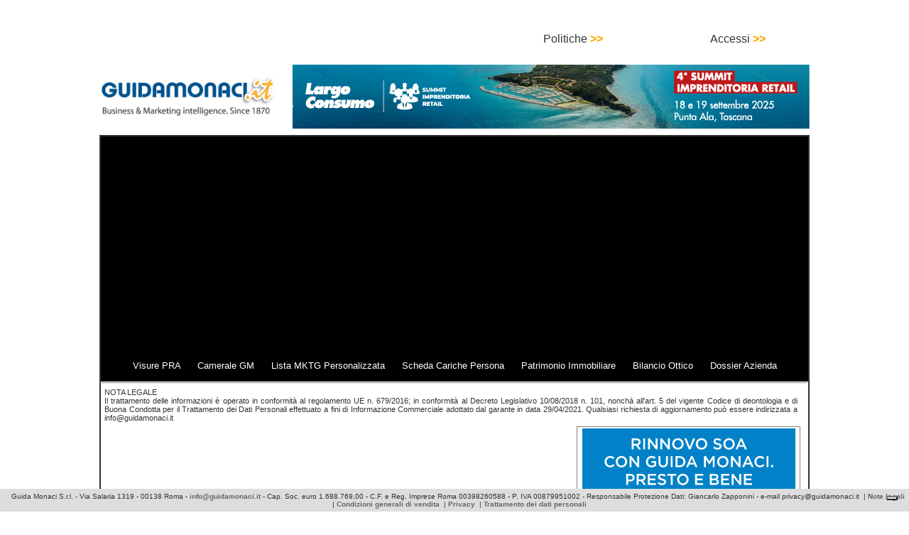

--- FILE ---
content_type: text/html; charset=UTF-8
request_url: https://www.guidamonaci.it/gmbig/main.php?p=comp_prof01&id=231201170930111
body_size: 7403
content:
<!DOCTYPE html>
<html lang="it">
     <head>
        <meta http-equiv="content-type" content="text/html;charset=UTF-8" />

        <title>GUIDA MONACI</title>
        <meta name="description" content="Database di imprese italiane e istituzioni pubbliche profilabili mediante parametri combinabili." />
        <meta name="keywords" content="sistema italia, imprese italia, banca dati imprese, guida monaci, modello diagnostico, sistema bancario, autovalutazione, finanziaria, rischio,
              business intelligence,business information,investigative,procurement,albo fornitori,marketing,database,aziende,imprese,fatturazione,cessione credito,
              controllo qualita,auditing,appalti,management,bilanci,visure,anagrafiche,rintracci,monitoraggio,dossier,categorie,enti,ministeri,
              istituzioni,governo,liste imprese,protesti,scheda persone" />
        <meta name="viewport" content="width=device-width, initial-scale=1.0">
        <meta http-equiv="Cache-Control" content="no-cache, no-store, must-revalidate" />
<meta http-equiv="Pragma" content="no-cache" />
<meta http-equiv="Expires" content="0" />
<!--<script type="text/javascript" src="/gmbig/js/jquery.js" async></script>-->
<script src="https://ajax.googleapis.com/ajax/libs/jquery/2.1.1/jquery.min.js"></script>

<script type="text/javascript" src="/gmbig/js/jquery-ui.js" async></script>

        
        <script type="text/javascript" src="/gmbig/js/jqmobile.js" async></script>
        <script type="text/javascript" src="/gmbig/js/ecommerce.js" async></script>
        <script type="text/javascript" src="/gmbig/js/jqsearch.js" async></script>
        <script type="text/javascript" src="/gmbig/js/function.js" async></script>
<script type="text/javascript" src="/gmbig/js/jqhl.js" async></script>
<!--
<script type="text/javascript" src="/gmbig/js/jquery.cookiebar.js" ></script>
        <script type="text/javascript">
            $(document).ready(function () {
                $.cookieBar({
                });
            });
        </script>
-->
<script type="text/javascript">
var _iub = _iub || [];
_iub.csConfiguration = {"consentOnContinuedBrowsing":false,"floatingPreferencesButtonDisplay":"bottom-right","invalidateConsentWithoutLog":true,"perPurposeConsent":true,"whitelabel":false,"cookiePolicyId":83125521,"siteId":2840931,"lang":"it", "banner":{ "acceptButtonDisplay":true,"closeButtonDisplay":false,"customizeButtonDisplay":true,"explicitWithdrawal":true,"listPurposes":true,"position":"float-top-center","rejectButtonDisplay":true }};
</script>
<script type="text/javascript" src="//cdn.iubenda.com/cs/iubenda_cs.js" charset="UTF-8" async></script>
<script src="https://cdn.jsdelivr.net/npm/bootstrap@5.0.2/dist/js/bootstrap.bundle.min.js" integrity="sha384-MrcW6ZMFYlzcLA8Nl+NtUVF0sA7MsXsP1UyJoMp4YLEuNSfAP+JcXn/tWtIaxVXM" crossorigin="anonymous"></script>
<!--
        <script type="text/javascript" src="/gmbig/js/jquery-1.9.1.min.js" ></script>
        <script type="text/javascript" src="/gmbig/js/jquery-migrate-1.1.0.min.js" ></script>

        <script type="text/javascript" src="/gmbig/js/jqueryui.js" ></script>
-->

        <LINK REL=StyleSheet HREF="/gmbig/css/style.css" TYPE="text/css">
         
            <LINK REL=StyleSheet HREF="/gmbig/css/elem.css" TYPE="text/css">
                <link rel="stylesheet" type="text/css" href="/gmbig/css/jquery.cookiebar.css" />

<!-- Global site tag (gtag.js) - Google Analytics -->
<script async src="https://www.googletagmanager.com/gtag/js?id=G-SX4FCRDGM4"></script>
<script>
  window.dataLayer = window.dataLayer || [];
  function gtag(){dataLayer.push(arguments);}
  gtag('js', new Date());

  gtag('config', 'G-SX4FCRDGM4');
</script>
        
    </head>    <body>
                <script>
            (function (i, s, o, g, r, a, m) {
                i['GoogleAnalyticsObject'] = r;
                i[r] = i[r] || function () {
                    (i[r].q = i[r].q || []).push(arguments)
                }, i[r].l = 1 * new Date();
                a = s.createElement(o),
                        m = s.getElementsByTagName(o)[0];
                a.async = 1;
                a.src = g;
                m.parentNode.insertBefore(a, m)
            })(window, document, 'script', 'https://www.google-analytics.com/analytics.js', 'ga');

            ga('create', 'UA-90855252-1', 'auto');
            ga('send', 'pageview');

        </script>
                                 
            <div id="dark_screen"></div>


                        <div id="outer_content">

                <div id="top_menu">
    
        <!--
            <ul>
                <li class="top_menu_btn" id="btn_menu_servizi">
                    Politiche
                    <div>
                        <ul id="menu_servizi">
                            <li></li>
                            <li><a href="http://www.sistemaitalia.info/default.do" target="_blank">GM BUSINESS INFO</a></li>
                            <li><a href="http://www.guidamonaci.it:8081/" target="_blank">GM SISTEMA ITALIA</a></li>
                            <li><a href="/gmbig//pagine/gmfinance" target="_blank">GM FINANCE</a></li>
                            <li><a href="/gmbig//pagine/gmprocurement" target="_blank">GM PROCUREMENT</a></li>
                            <li><a href="/gmbig//pagine/gmfepa" target="_blank">GM FEPA</a></li>
                        </ul>
                    </div>
                </li>
            </ul>
        -->
    
    
    <!--
        <ul>
            <li class="top_menu_btn" id="btn_menu_utility">
                Utility
                <div>
                    <ul id="menu_utility">
                        <li><b>Ricerca</b></li>
                        <li><a href="https://www.guidamonaci.it/gmbig/cercapartitaiva.php" target="_blank">la partita iva di un'azienda</a></li>
                        <li><a href="https://www.guidamonaci.it/gmbig/cercapartitaiva2.php" target="_blank">un'azienda partendo dalla partita iva</a></li>
                        <li><b>Verifica</b></li>
                        <li><a href="/gmbig//pagine/checkcodfis" target="_blank">la correttezza del codice fiscale</a></li>
                        <li><a href="/gmbig//pagine/checkiban" target="_blank">la correttezza dell'IBAN</a></li>
                        <li><a href="/gmbig//pagine/calciban" target="_blank">calcolo dell'IBAN</a></li>
    <!--<li><a href="https://www.guidamonaci.it/verifica_cap.php" target="_blank">CAP dei comuni italiani</a></li>-->
    <!--
</ul>
</div>
</li>
</ul>
    -->
    <!--
        <ul>
            <li class="top_menu_btn" onclick="document.location.href='/gmbig//pagine/contatti'">
                <a href="/gmbig//pagine/contatti" target="_blank" style="color:white">
                Contatti
                </a>
            </li>
        </ul>
    -->
    <div class="rx">
        <ul>
            <li class="top_menu_btn" id="login_capt">
                Accessi&nbsp;<b class="orange">&gt;&gt;</b>
                <div>
                    <ul id="menu_login">
                        <li></li>
                        <li class="b orange"></li>
                        <li><a href="/gmbig//login/" target="_self">
CLIENTI REGISTRATI e NUOVI
<!--
 per:
<br />
Visure PRA 
<br />
Visura Camerale
<br />
Lista MKTG
<br />
Scheda Cariche Persona
<br />
Patrimonio Immobiliare
<br />
Bilancio Ottico
<br />
Dossier Azienda

-->
</a></li>
<!--
<li><hr /></li>
-->
                        <li><a href="http://www.sistemaitalia.info" target="_blank">GM BUSINESS INFO</a></li>
                        <li><a href="http://www.guidamonaci.it:8081/" target="_blank">GM SISTEMA ITALIA</a></li>
<!--
                        <li><a href="https://www.guidamonaci.it/gmfinance/gmfinance_login.php" target="_blank">GM FINANCE</a></li>
                        <li><a href="/gmbig//pagine/gmfepa.php" target="_blank">GM FEPA</a></li>
-->
<!--
                        
                        <li class="b orange">Accesso Registrati</li>
-->

       <!--                 <li><a href="/gmbig//pagine/gmprofessional" target="_self">- LEGALE FISCALE LAVORO BANCA DATI</a></li> -->
                    </ul>
                </div>
            </li>
        </ul>
    </div>
<div class="rx">
        <ul>
            <li class="top_menu_btn" id="btn_menu_servizi">
                Politiche&nbsp;<b class="orange">&gt;&gt;</b>

                <div>
                    <ul id="menu_servizi">
<li></li>
                        <li class="b orange"></li>

                        <li><a href="/gmbig//pubb/docs/politica_per_la_parita_di_genere.pdf" target="_blank">Parita' di genere</a></li>
                    </ul>
                </div>
            </li>
        </ul>
    </div>

<!--
<div class="rx" style="padding:30px">
        <img  src="/gmbig/pages/img/new.jpg" width="30" />
            
                <a href="/gmbig//pagine/gestaf" target="_self" class="gray b">GESTIONE<br />ACQUISTI E FORNITORI</a>

            
        
    </div>
    <div class="rx" style="padding:30px">
        <img  src="/gmbig/pages/img/new.jpg" width="30" />
                <a href="/gmbig//pagine/contrfinanza" target="_self" class="gray b">CONTRIBUTI<br />E FINANZA AGEVOLATA</a>

            
    </div>
-->
    <div class="rx">
        <!--<ul>
            <li class="top_menu_btn" id="btn_menu_servizi">
                <strong>GM Procurement</strong>
                <div>
                    <ul id="menu_servizi">
                        <li></li>
                        <li>
                            <a href="/gmbig//pagine/gmprocurement" target="_blank">
                                <strong>THE SUPPLIER MANAGEMENT SOLUTION</strong><br />
                                <strong>MKTG INTELLIGENCE - SCOUTING<br />
                                    GESTIONE ALBO FORNITORI<br />
                                    CONTROLLO DOCUMENTALE Art.80<br />
                                    GARE E ASTE ON-LINE<br />
                                    AUDITING E ATTIVIT&Agrave; INVESTIGATIVA<br />
                                    DOCUMENT MANAGEMENT</strong>
                            </a>
                        </li>
                    </ul>
                </div>
            </li>
        </ul>-->
    </div>
    <!--
    <ul>
        
    <li id="login_capt">
        <a href="/gmbig//login/" target="_blank" class="white">
        Area abbonati&nbsp;&nbsp;
        <div class="rx"><img src="img/arrow_orange_rx.png" height="20" /></div>
        </a>
    </li>
    
    </ul>
    -->
</div>
<div style="clear:both;"></div>
<div class="rx">
</div>

<div style="clear:both;"></div>

                <div id="header">
                    <a href="/gmbig//" target="_self">
                        <img src="/gmbig/img/logoGM-IT.png" width="250" alt="Guida Monaci - Business & Marketing Intelligence." style="margin-top:15px" />
                    </a>
                    <div class="rx" style="margin-bottom:5px;">
                        <a href="https://osservatorioimprenditoria.it/summit-imprenditoria-retail-2025/" onclick="clickHL('227')" id="hl_click" target="_blank"><img src="https://www.guidamonaci.it/pub/img/ELC_banner_728x90.jpg" border="0" /></a>                        <!-- <img src="/gmbig/img_ads/DIE-fumo728x90.jpg" width="728"  /> -->
                    </div>
                </div>
                        <div id="inner_content">



                <div id="lx_col"><div>
        <!--
<a href="/gmbig//pagine/gmprocurement" target="_blank">

<img src="/gmbig//pages/img/GMProc_bannerHP2023.jpg" />
</a>
-->
</div>

<div class="search_row_basic">
        <!--
        <h3 class="blu_caption">
            SERVIZI DI BUSINESS INTELLIGENCE 
        </h3>
-->
        
<div class="hp_vetrina_black">
    <!--<span onclick="getUrl('/gmbig/pagine/gmprofessional')">Banca&nbsp;Dati&nbsp;Giuridica</span>&nbsp;&nbsp;&nbsp;&nbsp;-->
    <span onclick="getUrl('/gmbig/pagine/gmvispra')">Visure&nbsp;PRA</span>&nbsp;&nbsp;&nbsp;&nbsp;&nbsp;
    <span onclick="getUrl('/gmbig/pagine/gmvisure')">Camerale&nbsp;GM</span>&nbsp;&nbsp;&nbsp;&nbsp;&nbsp;
    <span onclick="getUrl('/gmbig/pagine/gmliste')">Lista&nbsp;MKTG&nbsp;Personalizzata</span>&nbsp;&nbsp;&nbsp;&nbsp;&nbsp;

   <!-- <span onclick="getUrl('/gmbig/pagine/gmcatasto')">Catasto</span> -->
    <span onclick="getUrl('/gmbig/pagine/gmschpers')">Scheda&nbsp;Cariche&nbsp;Persona</span>&nbsp;&nbsp;&nbsp;&nbsp;&nbsp;
    <span onclick="getUrl('/gmbig/pagine/gmpatrimm')">Patrimonio&nbsp;Immobiliare</span>&nbsp;&nbsp;&nbsp;&nbsp;&nbsp;
    <span onclick="getUrl('/gmbig/pagine/gmbilanci')">Bilancio&nbsp;Ottico</span>&nbsp;&nbsp;&nbsp;&nbsp;&nbsp;
    <span onclick="getUrl('/gmbig/pagine/gmdossier')">Dossier&nbsp;Azienda</span>
</div>

        <hr>
        <div class="white"></div><div id="lista_stat_search">
<script type="text/javascript">

    function clickCnt(id)
    {
        $.ajax({
            type: "GET",
            url: "/gmbig/pubb/aj/click_cnt.php",
            data: "id=" + id,
            success: function (response) {
                $("#test_area").html(response);
            }
        });
    }

</script><div style="font-size:0.7em;text-align:justify; padding:5px">NOTA LEGALE<br>Il trattamento delle informazioni &egrave; operato in conformit&agrave; al regolamento UE n. 679/2016; in conformit&agrave; al Decreto Legislativo 10/08/2018 n. 101, nonch&aacute; all'art. 5 del vigente Codice di deontologia e di Buona Condotta per il Trattamento dei Dati Personali effettuato a fini di Informazione Commerciale adottato dal garante in data 29/04/2021.
Qualsiasi richiesta di aggiornamento pu&ograve; essere indirizzata a info@guidamonaci.it
</div><div id="popup_avvisi_slim" style="display:none;">
    <div class="rx"><img src="img/btn_x.png" class="mano" width="20" onclick="closePopAvviso()"/></div>
    <img src="img/warning.png" width="40" />
    <br />
    <br />
     Avvisiamo i nostri clienti che i servizi di e-commerce non saranno disponibili a partire dal giorno 11 Agosto e riprenderanno regolarmente dal 21 Agosto.
    <br /><br />
    Buone vacanze!!!
</div>

<script type="text/javascript">
    function closePopAvviso()
    {
        $("#popup_avvisi_slim").hide();
    }
    </script><table width="100%"><tr><td width="65%"><div  id="area_cp"><div class="menu_cp"></div><form action="/gm/acquisto/" target="_self" method="post" name="confbuy"><input name="prodotto" id="prodotto" type="hidden" /><div class="col_company_profile"><h1 class="nome_evidenza blue">Unità Operativa:Psichiatria I e II</h1><hr><h4>Collegata a:</h4><div style="font-size:0.8em;font-weight:bold"><a href="javascript:goProfile('_8_990408161010111.html')" target="_self"></a></div><div id="test_area"></div>
<script type="text/javascript">
    
    function clickCnt(id)
    {
                $.ajax({
            type: "GET",
            url: "pubb/aj/click_cnt.php",
            data: "id=" + id,
            success: function (response) {
                $("#test_area").html(response);
            }
        });
    }
    
</script><h4 class="blucap">Informazioni principali</h4><h4 class="blucap hand" onclick="goProfile('Unita_Operativa:Psichiatria_I_e_II_82_231201170930111.html')">[Ulteriori info]</h4><h4 class="blucap hand" onclick="goProfile('Unita_Operativa:Psichiatria_I_e_II_83_231201170930111.html')">[Management]</h4></div></form></div></td><td style="padding-left:30px">
		<div align="center" style="border:1px solid gray;padding:2px;">
			<table width="300"cellspacing="1" cellpadding="0">
				<tr>
					<td bgcolor="white">
						<div align="center">
							<table width="300" border="0" cellspacing="0" cellpadding="0">
								<tr>
									<td bgcolor="white">
										<div align="center">
											<img src="https://www.guidamonaci.it/gmbig/pubb/head.jpg" alt="" height="96" width="300" border="0" /></div>
									</td>
								</tr>
								<tr>
									<td>
										<div align="center">
											<img src="https://www.guidamonaci.it/gmbig/pubb/img-job.jpg" alt="" height="146" width="300" border="0" /><font size="1" face="Helvetica, Geneva, Arial, SunSans-Regular, sans-serif"><br />
												<br />
											</font>
											<table width="285" border="0" cellspacing="0" cellpadding="0">
												<tr>
													<td>
														<div align="center" style="color:gray;background-color:white">
															<font size="3" face="Helvetica, Geneva, Arial, SunSans-Regular, sans-serif">COMPRENSIVO DI<br />
															</font>
															<hr size="1" />
															<font size="3" face="Helvetica, Geneva, Arial, SunSans-Regular, sans-serif">Iscrizione nel MEPA<br />
																Mercato Elettronico della Pubblica Amministrazione<br />
															</font>
															<hr size="1" />
															<font size="3" face="Helvetica, Geneva, Arial, SunSans-Regular, sans-serif">Iscrizione nell'Albo Fornitori di una Stazione Appaltante nelle categorie di competenza<br />
															</font>
															<hr size="1" />
															<font size="3" face="Helvetica, Geneva, Arial, SunSans-Regular, sans-serif">Pubbliredazionale sul Sistema Italia di<br />
																guidamonaci.it nelle categorie prescelte</font></div>
													</td>
												</tr>
											</table>
											<br />
										</div>
									</td>
								</tr>
								<tr>
									<td bgcolor="white">
										<div align="center">
											<br />
											<table width="300" border="0" cellspacing="0" cellpadding="7">
												<tr>
													<td colspan="2" background="https://www.guidamonaci.it/gmbig//pubb/blu-bck.jpg">
														<div align="center">
															<font size="2" color="white" face="Helvetica, Geneva, Arial, SunSans-Regular, sans-serif">PREANALISI GRATUITA DEI REQUISITI,<br />
																TARIFFE MINIME GARANTITE,<br />
																NESSUN COSTO AGGIUNTIVO</font></div>
													</td>
												</tr>
												<tr>
													<td colspan="2">
														<div align="center">
															<br />
															<font size="3" face="Helvetica, Geneva, Arial, SunSans-Regular, sans-serif">PER SAPERNE DI PI&Ugrave;</font></div>
													</td>
												</tr>
												<tr>
													<td>
														<div align="center">
<a href="mailto:soa1@guidamonaci.it" style="color:gray">															<font size="2" face="Helvetica, Geneva, Arial, SunSans-Regular, sans-serif"><strong><img src="https://www.guidamonaci.it/gmbig/pubb/email-icon.jpg" alt="" height="25" width="37" border="0" /> 
SOA INFO 1
</a>
</strong></font></div>
													</td>
													<td>
<a href="mailto:soa2@guidamonaci.it" style="color:gray">															<font size="2" face="Helvetica, Geneva, Arial, SunSans-Regular, sans-serif"><strong><img src="https://www.guidamonaci.it/gmbig/pubb/email-icon.jpg" alt="" height="25" width="37" border="0" /> 
SOA INFO 2
</a>

</strong></font></td>
												</tr>
											</table>
											<br />
										</div>
									</td>
								</tr>
							</table>
						</div>
					</td>
				</tr>
			</table>
		</div>
	<!--
<div>
<a href="http://www.bontaexpress.it" target="_blank">
<img src="/gmbig/pubb/img/iGuinigi_HalfPage300x600.jpg" alt="" border="0" /></a>
</div>
-->

<!--
<div>
<a href="https://www.ansa.it/sito/notizie/ansa_eventi/2023/03/14/ansa-e-volocom-presentano-la-nuova-linea-di-servizi-di-media-monitoring-_8c38ffc7-2ae8-4a46-a3dd-68d76b4a5b42.html" target="_blank">
<img src="/gmbig/pubb/img/ANSA300x250.jpg" alt="" border="0" /></a>
</div>
-->

<!--
<div>
<a href="https://www.adnkronos.com/?ref=gmon" target="_blank">
<img src="/gmbig/pubb/img/ADNKronos_600x300.jpg" alt="" border="0" /></a>
</div>
-->


<!--
<div style="height:10px"></div>
 <video width="300" controls autoplay>
  <source src="../../Download/BOOK-TRAILER-DEF_graficaOK.mp4" type="video/mp4">
  
Your browser does not support the video tag.
</video> 
--></td></td></tr></table><table class="menu_prodotti">
    <tr>
        <td width="33%">
            <div class="prodotto">
                <div class="prodotto_header_disabled">Visura PRA</div>
                <div class="prodotto_descr">Visura Pubblico Registro Automobilistico</div>
                <div class="prodotto_prezzo">€
                    13.20 oltre IVA
                </div>
                <div><a href="pagine/gmvispra" target="_blank" rel="noopener noreferrer" class="prodotto_info">+ INFO</a></div>
            </div>
        </td>
        <td width="33%">
            <div class="prodotto">
                                    <div class="prodotto_header_disabled">Camerale GM</div>
                                <div class="prodotto_descr">Camerale ordinaria di societa'/ditta</div>
                <div class="prodotto_prezzo">€
                    5.94 oltre IVA
                </div>
                <div><a href="main.php?p=acquisto&item=visura" target="_blank" rel="noopener noreferrer" class="prodotto_info">Acquista</a></div>
            </div>
        </td>

        <td width="33%">
            <div class="prodotto">
                <div class="prodotto_header_disabled">Lista MKTG</div>
                <div class="prodotto_descr">Attraverso la maschera di ricerca avanzata per generare in autonomia liste
                    di Mini Dossier combinando parametri</div>
                <div class="prodotto_prezzo">€
                    0.07 per Codice Fiscale
                </div>
                <div><a href="pagine/gmliste" target="_blank" rel="noopener noreferrer" class="prodotto_info">+ INFO</a></div>
            </div>
        </td>
    </tr>
    <tr>
        <td width="33%">
            <div class="prodotto">
                <div class="prodotto_header_disabled">Scheda cariche persona</div>
                <div class="prodotto_descr">Con storico imprese collegate alla persona</div>
                <div class="prodotto_prezzo">€
                    3.52 oltre IVA
                </div>
                <div><a href="pagine/gmschpers" target="_blank" rel="noopener noreferrer" class="prodotto_info">+ INFO</a></div>
            </div>
        </td>
        <td width="33%">
            <div class="prodotto">
                                    <div class="prodotto_header_disabled">Bilancio ottico</div>
                                <div class="prodotto_descr">Bilancio ufficiale della società di capitale, se depositato.</div>
                <div class="prodotto_prezzo">€
                    5.39 oltre IVA
                </div>
                <div><a href="main.php?p=bilanci" target="_blank" rel="noopener noreferrer" class="prodotto_info">Acquista</a></div>
            </div>
        </td>

        <td width="33%">
            <div class="prodotto">
                <div class="prodotto_header_disabled">Patrimonio immobiliare</div>
                <div class="prodotto_descr">Visura Catastale Nazionale del patrimonio immobiliare delle Persone Fisiche o delle Persone Giuridiche</div>
                <div class="prodotto_prezzo">€
                    27.50 oltre IVA
                </div>
                <div><a href="pagine/gmpatrimm" target="_blank" rel="noopener noreferrer" class="prodotto_info">+ INFO</a></div>
            </div>
        </td>
    </tr>
    <tr>
    <td width="33%">
            <div class="prodotto">
                
                    <div class="prodotto_header">
                    <span class="prodotto_check"><a href="pagine/gmdossier" target="_blank" rel="noopener noreferrer" style="color:white">?</a></span>
                        Dossier Azienda
                    </div>
                
                <div class="prodotto_descr">Dati fiscali, Amministrativi, patrimoniali<br>Composizione societaria<br>Esponenti, Soci/Amministratori</div>
                <div class="prodotto_prezzo">€
                    25.00 oltre IVA
                </div>
                <div><a href="main.php?p=acquisto&item=dossier" target="_blank" rel="noopener noreferrer" class="prodotto_info">Acquista</a></div>
            </div>
        </td>

    </tr>
</table><br><div class="rx">
<!--
<video width="500" controls autoplay>
  <source src="img_ads/Operation Smile SMS-bassa-ris.mp4" type="video/mp4">
  
Your browser does not support the video tag.
</video> 
-->

<!--
<a href="https://www.rds.it/?wt_np=guidamonaci.display.Guida_Monaci.." target="_blank">
<img src="pubb/img/RDS_ 300 250_2022.jpg" />
</a>
-->

<!--
<a href="http://www.vita.it/it/partner/un-5-per-mille-mai-visto/3/?utm_source=website&utm_medium=banner&utm_campaign=5permille_guidamonaci" target="_blank">
<img src="pubb/img/VITA_5x1000_300x250.gif" />
</a>
-->
<a href="https://businessschool.luiss.it/offerta-formativa/executive-program/marketing-sales-communication/?utm_source=guidamonaci&utm_medium=banner&utm_campaign=partnership-guida-monaci-2024" target="_blank">
<img src="pubb/img/LUISS_300x250-2.png" />
</a>
<a href="https://www.rds.it" target="_blank">
<img src="pubb/img/RDS-STV_MEDIUM-RECTANGLE_300x250.jpg" />
</a>


<!--
<a href="http://www.noitel.it" target="_blank">
<img src="pubb/img/Noitel_medium-rectangle300x250.jpg" />
</a>
-->

<!--
<a href="https://infoplus.gare.it/home/infoplus" target="_blank">
<img src="pubb/img/Infoplus_300x250.jpg" />
</a>

<a href="https://www.magazinequalita.it/" target="_blank">
<img src="pubb/img/Magazine-Qualita_300x250.jpg" />
</a>

<!--
<a href="https://coupon.vita.it/promo" target="_blank">
<img src="pubb/img/VITA_AbboNat_300x250.jpg" />
</a>
-->

<a href="https://osservatorioimprenditoria.it/summit-imprenditoria-retail-2025/" target="_blank">
<img src="pubb/img/ELC_banner_300x250.jpg" />
</a>

<a href="https://gamberorosso.tv/?utm_source=classeditori&utm_medium=referral&utm_campaign=GR+TV" target="_blank">
<img src="pubb/img/GamberoRosso2025_300x250_A.jpg" />
</a>

<!--
<a href="http://myllenniumaward.org/" target="_blank">
<img src="pubb/img/Myllennium2020_300x250.jpg" />
</a>
-->

<a href="https://www.fondazioneroma.it/" target="_blank">
<img src="pubb/img/FondazionRoma300x250.gif" />
</a>

<a href="http://sint.qds.it/registra_utente.php" target="_blank">
<img src="pubb/img/QuotidianodiSicilia300x250.jpg" />
</a>

<a href="https://www.ildenaro.it" target="_blank">
<img src="pubb/img/ilDenaro300x250.jpg" />
</a>

<a href="https://www.adnkronos.com/?ref=gmon" target="_blank">
<img src="pubb/img/ADNKronos_300x250.jpg" />
</a>

<!--
<a href="https://www.adnkronos.com/?ref=gmon <https://www.adnkronos.com/?rel=gmon>" target="_blank">
<img src="pubb/img/ADNKronos_300x600.jpg" />
</a>
-->

<!--
<a href="http://www.bontaexpress.it" target="_blank">
<img src="pubb/img/iGuinigi_HalfPage300x600.jpg" />
</a>
-->

<!--
<a href="http://www.sorgentegroup.com" target="_blank">
<img src="pubb/img/Sorgente-halfpage300X600.jpg" />
</a>
-->
</div><div class="lx"><script async src="//pagead2.googlesyndication.com/pagead/js/adsbygoogle.js"></script>
<!-- 468x60, creato 03/06/08 -->
<ins class="adsbygoogle"
     style="display:inline-block;width:468px;height:60px"
     data-ad-client="ca-pub-0036873907511522"
     data-ad-slot="2997991449"></ins>
<script>
(adsbygoogle = window.adsbygoogle || []).push({});
</script>
</div><div class="lx"><script async src="//pagead2.googlesyndication.com/pagead/js/adsbygoogle.js"></script>
<!-- 468x60, creato 17/07/09 -->
<ins class="adsbygoogle"
     style="display:inline-block;width:468px;height:60px"
     data-ad-client="ca-pub-0036873907511522"
     data-ad-slot="4793454668"></ins>
<script>
(adsbygoogle = window.adsbygoogle || []).push({});
</script>

</div><div style="clear:both;height:50px;"></div></div><script type="text/javascript">$("title").html("Unit� Operativa:Psichiatria I e II - Guida Monaci");$('meta[name=description]').remove();$("head").append("<meta name=\"description\" content=\" - Guida Monaci, visure, bilanci e dossier delle aziende - dal 1870\">" );</script>
</div>
</div><div style="clear:both"></div><div id="lx_colp"></div></div>
    <div style="clear:both"></div>
<div class="lx">
</div>

</div>
<div id="footer">
    
	 Guida Monaci S.r.l. - Via Salaria 1319 - 00138 Roma - <a href="mailto:info@guidamonaci.it">info@guidamonaci.it</a> 
         		- Cap. Soc. euro  1.688.769,00 - C.F. e Reg. Imprese Roma 00398260588 - P. IVA 00879951002 
                - Responsabile Protezione Dati: Giancarlo Zapponini - e-mail privacy@guidamonaci.it
                		&nbsp;|&nbsp;<a href="https://www.guidamonaci.it/documentazione/Note%20legali.pdf" target="_blank">Note legali</a>
                &nbsp;|&nbsp;<a href="https://www.guidamonaci.it/documentazione/Condizioni%20di%20vendita.pdf" target="_blank">Condizioni generali di vendita</a>
&nbsp;|&nbsp;<a href="https://www.guidamonaci.it/documentazione/Informativa_sulla_privacy.pdf" target="_blank">Privacy</a>
&nbsp;|&nbsp;<a href="https://www.guidamonaci.it/gmbig/elem/trattamento_dati_personali.html" target="_blank">Trattamento dei dati personali</a>

</div>

<!--
<div id="footer_pubb">
    <div id="close_foot_pubb" onclick="closeFoot()">X</div>
    <a href="https://businessschool.luiss.it/offerta-formativa/executive-program/?utm_source=guidamonaci&utm_medium=banner&utm_campaign=partnership-guida-monaci-2024" target="_blank">
    <img src="https://www.guidamonaci.it/gmbig/pubb/img/LUISS_Footer_1000x40.png" width="1000" height="40" /></a>
</div>
-->

<!--
<div id="footer_pubb">
    <div id="close_foot_pubb" onclick="closeFoot()">X</div>
    <a href="https://www.terna.it/it/nostra-app?utm_source=online&utm_medium=digitaldisplay&utm_campaign=NoisiamoEnergia_01_2023" target="_blank">
    <img src="https://www.guidamonaci.it/gmbig/pubb/img/TERNA_NSE-Unico__JPEG_1000x40__guidaMonaci.jpg" width="1000" height="40" /></a>
</div>
-->

<!--
<div id="footer_pubb">
    <div id="close_foot_pubb" onclick="closeFoot()">Chiudi</div>
    <a href="https://www.gamberorosso.it/" target="_blank">
    <img src="https://www.guidamonaci.it/gmbig/pubb/img/GamberoRosso1000x40_2025.jpg" width="1000" height="40" /></a>
</div>
-->

<!--
<div id="footer_pubb">
    <div id="close_foot_pubb" onclick="closeFoot()">Chiudi</div>
    <a href="https://www.rds.it/" target="_blank">
    <img src="https://www.guidamonaci.it/gmbig/pubb/img/RDS-STV_FOOTER_1000x40.jpg" width="1000" height="40" /></a>
</div>
-->

<!--
<div id="footer_pubb">
    <div id="close_foot_pubb" onclick="closeFoot()">Chiudi</div>
    <a href="https://www.terna.it/it/chi-siamo/transizione-energetica?utm_source=display&utm_medium=GuidaMonaci&utm_campaign=corporatefuturoenergia2023" target="_blank">
    <img src="https://www.guidamonaci.it/gmbig/pubb/img/TERNA_Corporate23_1000x40.jpg" width="1000" height="40" /></a>
</div>
-->


<script type="text/javascript">
function closeFoot()
{

//alert('x');
//var footer = document.getElementById("footer_pubb");
//footer.style.display  = "none";
$("#footer_pubb").hide();
}

</script>                <div style="clear:both"></div>


        

                        </body>
                </html>
                

--- FILE ---
content_type: text/html; charset=utf-8
request_url: https://www.google.com/recaptcha/api2/aframe
body_size: 267
content:
<!DOCTYPE HTML><html><head><meta http-equiv="content-type" content="text/html; charset=UTF-8"></head><body><script nonce="I-CCF96pZXpsXhnLNfWN8g">/** Anti-fraud and anti-abuse applications only. See google.com/recaptcha */ try{var clients={'sodar':'https://pagead2.googlesyndication.com/pagead/sodar?'};window.addEventListener("message",function(a){try{if(a.source===window.parent){var b=JSON.parse(a.data);var c=clients[b['id']];if(c){var d=document.createElement('img');d.src=c+b['params']+'&rc='+(localStorage.getItem("rc::a")?sessionStorage.getItem("rc::b"):"");window.document.body.appendChild(d);sessionStorage.setItem("rc::e",parseInt(sessionStorage.getItem("rc::e")||0)+1);localStorage.setItem("rc::h",'1766035201832');}}}catch(b){}});window.parent.postMessage("_grecaptcha_ready", "*");}catch(b){}</script></body></html>

--- FILE ---
content_type: text/css
request_url: https://www.guidamonaci.it/gmbig/css/jquery.cookiebar.css
body_size: 170
content:
#cookie-bar {background:#111111; height:auto; line-height:50px; color:#eeeeee; text-align:center; padding:3px 0; font-family: Verdana, Arial, Helvetica, sans-serif; font-size:12px;}
#cookie-bar.fixed {position:fixed; bottom:0; left:0; width:100%;}
#cookie-bar.fixed.bottom {bottom:0; top:auto;}
#cookie-bar p {margin:0; padding:15px;}
#cookie-bar a {color:#ffffff; display:inline-block; border-radius:3px; text-decoration:none; padding:0 8px; margin-left:8px;}
#cookie-bar .cb-enable {background:#007700;}
#cookie-bar .cb-enable:hover {background:#009900;}
#cookie-bar .cb-disable {background:#990000;}
#cookie-bar .cb-disable:hover {background:#bb0000;}
#cookie-bar .cb-policy {background:#0033bb;}
#cookie-bar .cb-policy:hover {background:#0055dd;}

--- FILE ---
content_type: application/javascript
request_url: https://www.guidamonaci.it/gmbig/js/jqsearch.js
body_size: 1568
content:
function showRicBasicSplit() {
   document.location.href="index.php";
}
function showRicAvanzataSplit() {
    document.location.href="index.php?a=y";
}
function ricercaSwitch(a){if(a=="pers"){$("#search_carica_code").prop("disabled",false);$("#cognome").prop("disabled",false);$("#nome").prop("disabled",false);$("#forma_search").prop("disabled",false);$(".frase_esatta_search").prop("disabled",true);$("#ragsoc").prop("disabled",true);$("#piva").prop("disabled",true);$("#codfis").prop("disabled",true)}else{if(a=="org"){$("#search_carica_code").prop("disabled",true);$(".frase_esatta_search").prop("disabled",false);$("#forma_search").prop("disabled",false);$(".ric_pa").prop("disabled",false);$("#cognome").prop("disabled",true);$("#nome").prop("disabled",true);$("#ragsoc").prop("disabled",false);$("#piva").prop("disabled",false);$("#codfis").prop("disabled",false)}else{if(a=="pa"){$("#search_carica_code").prop("disabled",true);$(".frase_esatta_search").prop("disabled",false);$("#forma_search").prop("disabled",true);$(".ric_pa").prop("disabled",false);$("#cognome").prop("disabled",true);$("#nome").prop("disabled",true);$("#ragsoc").prop("disabled",false);$("#piva").prop("disabled",false);$("#codfis").prop("disabled",false)}}}}function buyBtns(a){$("#btn_visure img").attr("src","../img/btn_visure_b.jpg");$("#btn_dfull img").attr("src","../img/btn_dfull_b.jpg");$("#btn_bilanci img").attr("src","../img/btn_bilanci_b.jpg");$("#btn_protesti img").attr("src","../img/btn_protesti_b.jpg");$("#btn_"+a+" img").attr("src","../img/btn_"+a+"_g.jpg");$("#prodotto").val(a);document.confbuy.submit()}function openDescr(a){$("#tab_"+a+"_desc").animate({opacity:"1.0",right:"0"},300)}function paging(a){$("#rows").val(a);document.confpaging.submit()}function goPage(b,a){$("#page").val(b);$("#qs").val(a);document.confpaging.submit()}function newSearch(){var a=$("#search_slot").val();$("#search_text").val(a);$("#page").val(0);document.confpaging.submit()}function goProfile(a){document.location.href=a}function showRicAvanzata(){$("#form_ric_basic").hide();$("#form_ric_avanzata").show("fast")}function innerShowRicAvanzata(){document.location.href="/gmbig/?a=y"}function showRicBasic(){$("#form_ric_avanzata").hide();$("#form_ric_basic").show("fast")}function showSubcat(a){$.ajax({type:"GET",url:"/hlajax/gmclass_panel_cat.php",data:"macro="+a,success:function(b){$("#gmclass_panel_cat").html(b)}});$("#dark_screen").show();$("#gmclass_panel_cat").slideDown("slow");$("#gmclass_panel_macro").slideUp("slow")}function pulisciTutto(){$("input:checkbox").removeAttr("checked");$("#ragsoc").val("");$("#piva").val("");$("#codfis").val("");$("#comune").val("");annullaAteco();annullaCat();annullaCap();annullaForma();annullaProvincia();annullaRegione();annullaAddetti();annullaFatturato()}function annullaCat(){$("input:checkbox").removeAttr("checked");$("#gmclass_panel_macro").slideUp("slow");$("#gmclass_panel_cat").slideUp("slow");$("#dark_screen").hide();$("#btn_classgm").html("classificazione GM")}function annullaAteco(){$("#atecoclass_panel_macro").slideUp("slow");$("#atecoclass_panel_cat").slideUp("slow");$("#dark_screen").hide();$("#btn_classateco").html("classificazione ATECO");$("#search_ateco_code").val("")}function confCat(){var a=[];$.each($("input[name='subcat']:checked"),function(){a.push($(this).val())});var b=a.join("//");if(b!=""){$.ajax({type:"GET",url:"/gmbig/hlajax/gmclass_session.php",data:"choice="+b,success:function(c){$("#gmclass_panel_macro").slideUp("slow");$("#gmclass_panel_cat").slideUp("slow");$("#dark_screen").hide();$("#btn_classgm").html('<div class="b" style="font-size:12pt;padding:4px 0px;color:orange">SCELTA MEMORIZZATA</div>')}})}}function confCatChoice(){var b=[];$.each($("input[name='ateco_choosen']:checked"),function(){b.push($(this).val())});var a=b.join("//");if(a!=""){$.ajax({type:"GET",url:"/gmbig/hlajax/atecoclass_session.php",data:"choice="+a,success:function(c){$("#ateco_selected").html(c);$("#btn_classateco").html('<div class="b" style="font-size:12pt;padding:4px 0px;color:orange">SCELTA MEMORIZZATA</div>');$("#atecoclass_panel_cat").slideUp("slow")}})}}function searchAteco(){var a=$("#ateco_choice").val();if(a!=""){$.ajax({type:"GET",url:"/gmbig/hlajax/atecoclass_panel_cat.php",data:"choice="+a,success:function(b){$("#atecoclass_panel_cat").html(b)}});$("#atecoclass_panel_cat").slideDown("slow")}}function confAtecoChoice(){var b=[];$.each($("input[name='ateco_choosen']:checked"),function(){b.push($(this).val())});var a=b.join("//");if(a!=""){$.ajax({type:"GET",url:"/gmbig/hlajax/atecoclass_session.php",data:"choice="+a,success:function(c){$("#ateco_selected").html(c);$("#btn_classateco").html('<div class="b" style="font-size:12pt;padding:4px 0px;color:orange">SCELTA MEMORIZZATA</div>');$("#atecoclass_panel_cat").slideUp("slow")}})}}function resetAteco(){$.ajax({type:"GET",url:"/gmbig/hlajax/atecoclass_session.php",data:"cancel=yes",success:function(a){$("#ateco_selected").html(a);$("#btn_classateco").html("classificazione ATECO")}})}function annullaAteco(){resetAteco();$("#atecoclass_panel_cat").slideUp("slow");$("#atecoclass_panel_macro").slideUp("slow");$("#dark_screen").hide()}function confAteco(){$("#atecoclass_panel_cat").slideUp("slow");$("#atecoclass_panel_macro").slideUp("slow");$("#dark_screen").hide()}function backAteco(){$("#atecoclass_panel_cat").slideUp("slow")}function openPanelForma(){$("#panel_forma").slideDown("slow");$("#dark_screen").show()}function addForma(){var a=$("#forma_search").val();if(a!=""){$.ajax({type:"GET",url:"/gmbig/hlajax/forma_session.php",data:"choice="+a,success:function(b){$("#forma_selected").html(b);$("#btn_forma").html('<div class="b" style="font-size:12pt;padding:4px 0px;color:orange">SCELTA MEMORIZZATA</div>')}})}}function resetForma(){$.ajax({type:"GET",url:"/gmbig/hlajax/forma_session.php",data:"cancel=yes",success:function(a){$("#forma_selected").html(a);$("#btn_forma").html("forma giuridica")}})}function annullaForma(){resetForma();$("#panel_forma").slideUp("slow");$("#dark_screen").hide()}function confForma(){$("#panel_forma").slideUp("slow");$("#dark_screen").hide()}
function openPanelRegione(){
    $("#panel_regione").slideDown("slow");
    $("#dark_screen").show();}
function addRegione(){
  
    var a=$("#regione_search").val();
    if(a!=""){
        $.ajax({
            type:"GET",
            url:"/gmbig/hlajax/regione_session.php",
            data:"choice="+a,
            success:function(b){
                $("#regione_selected").html(b);
                $("#btn_regione").html('<div class="b" style="font-size:12pt;padding:4px 0px;color:orange">SCELTA MEMORIZZATA</div>')}
        })
    }
}
function resetRegione(){
    $.ajax({
        type:"GET",
        url:"/gmbig/hlajax/regione_session.php",
        data:"cancel=yes",
        success:function(a){
            $("#regione_selected").html(a);
            $("#btn_regione").html("regione")
        }
    })
}
function annullaRegione(){resetRegione();$("#panel_regione").slideUp("slow");$("#dark_screen").hide()}function confRegione(){$("#panel_regione").slideUp("slow");$("#dark_screen").hide()}function openPanelProvincia(){$("#panel_provincia").slideDown("slow");$("#dark_screen").show()}
function addProvincia(){var a=$("#provincia_search").val();if(a!=""){$.ajax({type:"GET",url:"/gmbig/hlajax/provincia_session.php",data:"choice="+a,success:function(b){$("#provincia_selected").html(b);$("#btn_provincia").html('<div class="b" style="font-size:12pt;padding:4px 0px;color:orange">SCELTA MEMORIZZATA</div>')}})}}function resetProvincia(){$.ajax({type:"GET",url:"/gmbig/hlajax/provincia_session.php",data:"cancel=yes",success:function(a){$("#provincia_selected").html(a);$("#btn_provincia").html("provincia")}})}function annullaProvincia(){resetProvincia();$("#panel_provincia").slideUp("slow");$("#dark_screen").hide()}function confProvincia(){$("#panel_provincia").slideUp("slow");$("#dark_screen").hide()}function openPanelAddetti(){$("#panel_addetti").slideDown("slow");$("#dark_screen").show()}function addAddetti(){var a=$("#addetti_search").val();if(a!=""){$.ajax({type:"GET",url:"/gmbig/hlajax/addetti_session.php",data:"choice="+a,success:function(b){$("#addetti_selected").html(b);$("#btn_addetti").html('<div class="b" style="font-size:12pt;padding:4px 0px;color:orange">SCELTA MEMORIZZATA</div>')}})}}function resetAddetti(){$.ajax({type:"GET",url:"/gmbig/hlajax/addetti_session.php",data:"cancel=yes",success:function(a){$("#addetti_selected").html(a);$("#btn_addetti").html("classi addetti")}})}function annullaAddetti(){resetAddetti();$("#panel_addetti").slideUp("slow");$("#dark_screen").hide()}function confAddetti(){$("#panel_addetti").slideUp("slow");$("#dark_screen").hide()}function openPanelFatturato(){$("#panel_fatturato").slideDown("slow");$("#dark_screen").show()}function addFatturato(){var a=$("#fatturato_search").val();if(a!=""){$.ajax({type:"GET",url:"/gmbig/hlajax/fatturato_session.php",data:"choice="+a,success:function(b){$("#fatturato_selected").html(b);$("#btn_fatturato").html('<div class="b" style="font-size:12pt;padding:4px 0px;color:orange">SCELTA MEMORIZZATA</div>')}})}}function resetFatturato(){$.ajax({type:"GET",url:"/gmbig/hlajax/fatturato_session.php",data:"cancel=yes",success:function(a){$("#fatturato_selected").html(a);$("#btn_fatturato").html("classi fatturato")}})}function annullaFatturato(){resetFatturato();$("#panel_fatturato").slideUp("slow");$("#dark_screen").hide()}function confFatturato(){$("#panel_fatturato").slideUp("slow");$("#dark_screen").hide()}function openPanelCap(){$("#panel_cap").slideDown("slow");$("#dark_screen").show()}function addCap(){var a=$("#cap_search").val();if(a!=""){$.ajax({type:"GET",url:"/gmbig/hlajax/cap_session.php",data:"choice="+a,success:function(b){$("#cap_selected").html(b);$("#btn_cap").html('<div class="b" style="font-size:12pt;padding:4px 0px;color:orange">SCELTA MEMORIZZATA</div>')}})}}function resetCap(){$.ajax({type:"GET",url:"/gmbig/hlajax/cap_session.php",data:"cancel=yes",success:function(a){$("#cap_selected").html(a);$("#btn_cap").html("CAP")}})}function annullaCap(){resetCap();$("#panel_cap").slideUp("slow");$("#dark_screen").hide()}function confCap(){$("#panel_cap").slideUp("slow");$("#dark_screen").hide()}function buyArticle(a){$.ajax({type:"GET",url:"/gmbig/hlajax/buy_article.php",data:"article="+a,success:function(b){$("#testansw").html(b)}})};



--- FILE ---
content_type: text/plain
request_url: https://www.google-analytics.com/j/collect?v=1&_v=j102&a=1839805527&t=pageview&_s=1&dl=https%3A%2F%2Fwww.guidamonaci.it%2Fgmbig%2Fmain.php%3Fp%3Dcomp_prof01%26id%3D231201170930111&ul=en-us%40posix&dt=Unit%EF%BF%BD%20Operativa%3APsichiatria%20I%20e%20II%20-%20Guida%20Monaci&sr=1280x720&vp=1280x720&_u=IEBAAEABAAAAACAAI~&jid=1764714175&gjid=1032260210&cid=570891572.1766035191&tid=UA-90855252-1&_gid=1679218923.1766035191&_r=1&_slc=1&z=227111044
body_size: -451
content:
2,cG-VBVBXNQSV9